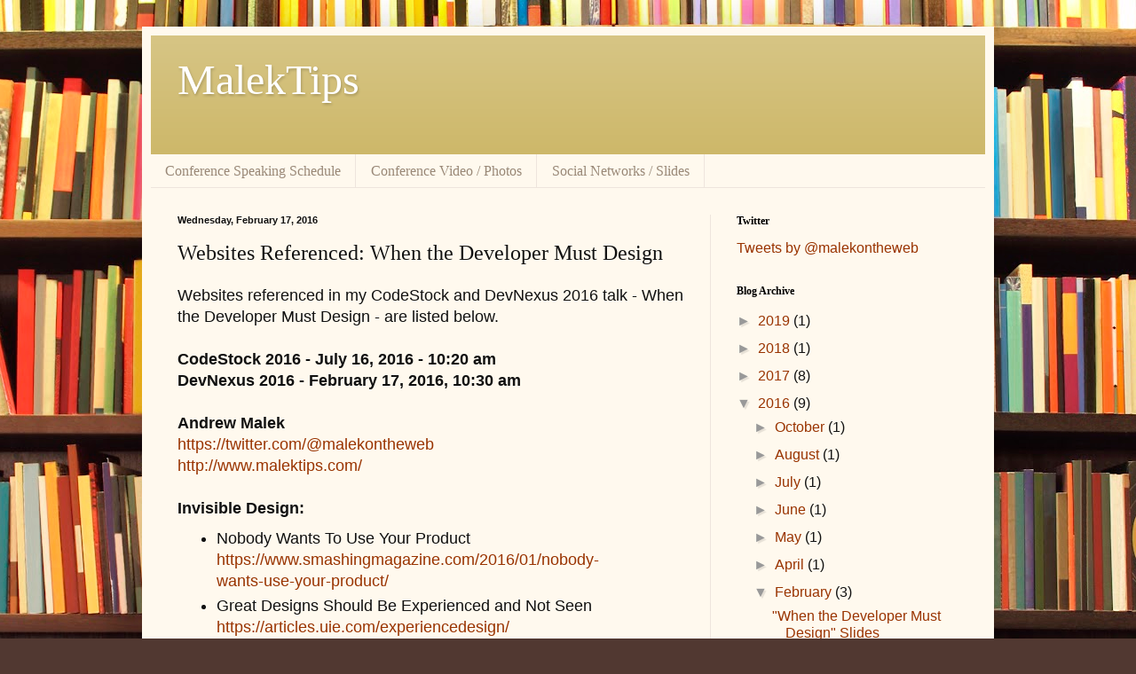

--- FILE ---
content_type: text/html; charset=UTF-8
request_url: https://www.malektips.com/2016/02/websites-referenced-when-developer-must.html
body_size: 12264
content:
<!DOCTYPE html>
<html class='v2' dir='ltr' xmlns='http://www.w3.org/1999/xhtml' xmlns:b='http://www.google.com/2005/gml/b' xmlns:data='http://www.google.com/2005/gml/data' xmlns:expr='http://www.google.com/2005/gml/expr'>
<head>
<link href='https://www.blogger.com/static/v1/widgets/335934321-css_bundle_v2.css' rel='stylesheet' type='text/css'/>
<meta content='width=1100' name='viewport'/>
<meta content='text/html; charset=UTF-8' http-equiv='Content-Type'/>
<meta content='blogger' name='generator'/>
<link href='https://www.malektips.com/favicon.ico' rel='icon' type='image/x-icon'/>
<link href='http://www.malektips.com/2016/02/websites-referenced-when-developer-must.html' rel='canonical'/>
<link rel="alternate" type="application/atom+xml" title="MalekTips - Atom" href="https://www.malektips.com/feeds/posts/default" />
<link rel="alternate" type="application/rss+xml" title="MalekTips - RSS" href="https://www.malektips.com/feeds/posts/default?alt=rss" />
<link rel="service.post" type="application/atom+xml" title="MalekTips - Atom" href="https://www.blogger.com/feeds/455620696443480136/posts/default" />

<link rel="alternate" type="application/atom+xml" title="MalekTips - Atom" href="https://www.malektips.com/feeds/386449485949519779/comments/default" />
<!--Can't find substitution for tag [blog.ieCssRetrofitLinks]-->
<meta content='http://www.malektips.com/2016/02/websites-referenced-when-developer-must.html' property='og:url'/>
<meta content='Websites Referenced: When the Developer Must Design ' property='og:title'/>
<meta content='Websites referenced in my CodeStock and DevNexus 2016 talk - When the Developer Must Design - are listed below.    CodeStock 2016 - July 16,...' property='og:description'/>
<title>MalekTips: Websites Referenced: When the Developer Must Design </title>
<style id='page-skin-1' type='text/css'><!--
/*
-----------------------------------------------
Blogger Template Style
Name:     Simple
Designer: Blogger
URL:      www.blogger.com
----------------------------------------------- */
/* Content
----------------------------------------------- */
body {
font: normal normal 16px Verdana, Geneva, sans-serif;
color: #111111;
background: #513831 url(//themes.googleusercontent.com/image?id=1KH22PlFqsiVYxboQNAoJjYmRbw5M4REHmdJbHT5M2x9zVMGrCqwSjZvaQW_A10KPc6Il) repeat scroll top center /* Credit: luoman (https://www.istockphoto.com/googleimages.php?id=11394138&amp;platform=blogger) */;
padding: 0 40px 40px 40px;
}
html body .region-inner {
min-width: 0;
max-width: 100%;
width: auto;
}
h2 {
font-size: 22px;
}
a:link {
text-decoration:none;
color: #993300;
}
a:visited {
text-decoration:none;
color: #888888;
}
a:hover {
text-decoration:underline;
color: #ff1900;
}
.body-fauxcolumn-outer .fauxcolumn-inner {
background: transparent none repeat scroll top left;
_background-image: none;
}
.body-fauxcolumn-outer .cap-top {
position: absolute;
z-index: 1;
height: 400px;
width: 100%;
}
.body-fauxcolumn-outer .cap-top .cap-left {
width: 100%;
background: transparent none repeat-x scroll top left;
_background-image: none;
}
.content-outer {
-moz-box-shadow: 0 0 40px rgba(0, 0, 0, .15);
-webkit-box-shadow: 0 0 5px rgba(0, 0, 0, .15);
-goog-ms-box-shadow: 0 0 10px #333333;
box-shadow: 0 0 40px rgba(0, 0, 0, .15);
margin-bottom: 1px;
}
.content-inner {
padding: 10px 10px;
}
.content-inner {
background-color: #fff9ee;
}
/* Header
----------------------------------------------- */
.header-outer {
background: #ccb666 url(//www.blogblog.com/1kt/simple/gradients_light.png) repeat-x scroll 0 -400px;
_background-image: none;
}
.Header h1 {
font: normal normal 48px Georgia, Utopia, 'Palatino Linotype', Palatino, serif;
color: #ffffff;
text-shadow: 1px 2px 3px rgba(0, 0, 0, .2);
}
.Header h1 a {
color: #ffffff;
}
.Header .description {
font-size: 140%;
color: #ffffff;
}
.header-inner .Header .titlewrapper {
padding: 22px 30px;
}
.header-inner .Header .descriptionwrapper {
padding: 0 30px;
}
/* Tabs
----------------------------------------------- */
.tabs-inner .section:first-child {
border-top: 0 solid #eee5dd;
}
.tabs-inner .section:first-child ul {
margin-top: -0;
border-top: 0 solid #eee5dd;
border-left: 0 solid #eee5dd;
border-right: 0 solid #eee5dd;
}
.tabs-inner .widget ul {
background: #fff9ee none repeat-x scroll 0 -800px;
_background-image: none;
border-bottom: 1px solid #eee5dd;
margin-top: 0;
margin-left: -30px;
margin-right: -30px;
}
.tabs-inner .widget li a {
display: inline-block;
padding: .6em 1em;
font: normal normal 16px Georgia, Utopia, 'Palatino Linotype', Palatino, serif;
color: #998877;
border-left: 1px solid #fff9ee;
border-right: 1px solid #eee5dd;
}
.tabs-inner .widget li:first-child a {
border-left: none;
}
.tabs-inner .widget li.selected a, .tabs-inner .widget li a:hover {
color: #000000;
background-color: #fff9ee;
text-decoration: none;
}
/* Columns
----------------------------------------------- */
.main-outer {
border-top: 0 solid #eee5dd;
}
.fauxcolumn-left-outer .fauxcolumn-inner {
border-right: 1px solid #eee5dd;
}
.fauxcolumn-right-outer .fauxcolumn-inner {
border-left: 1px solid #eee5dd;
}
/* Headings
----------------------------------------------- */
div.widget > h2,
div.widget h2.title {
margin: 0 0 1em 0;
font: normal bold 12px Georgia, Utopia, 'Palatino Linotype', Palatino, serif;
color: #000000;
}
/* Widgets
----------------------------------------------- */
.widget .zippy {
color: #999999;
text-shadow: 2px 2px 1px rgba(0, 0, 0, .1);
}
.widget .popular-posts ul {
list-style: none;
}
/* Posts
----------------------------------------------- */
h2.date-header {
font: normal bold 11px Arial, Tahoma, Helvetica, FreeSans, sans-serif;
}
.date-header span {
background-color: transparent;
color: #111111;
padding: inherit;
letter-spacing: inherit;
margin: inherit;
}
.main-inner {
padding-top: 30px;
padding-bottom: 30px;
}
.main-inner .column-center-inner {
padding: 0 15px;
}
.main-inner .column-center-inner .section {
margin: 0 15px;
}
.post {
margin: 0 0 25px 0;
}
h3.post-title, .comments h4 {
font: normal normal 24px Georgia, Utopia, 'Palatino Linotype', Palatino, serif;
margin: .75em 0 0;
}
.post-body {
font-size: 110%;
line-height: 1.4;
position: relative;
}
.post-body img, .post-body .tr-caption-container, .Profile img, .Image img,
.BlogList .item-thumbnail img {
padding: 2px;
background: #ffffff;
border: 1px solid #eeeeee;
-moz-box-shadow: 1px 1px 5px rgba(0, 0, 0, .1);
-webkit-box-shadow: 1px 1px 5px rgba(0, 0, 0, .1);
box-shadow: 1px 1px 5px rgba(0, 0, 0, .1);
}
.post-body img, .post-body .tr-caption-container {
padding: 5px;
}
.post-body .tr-caption-container {
color: #111111;
}
.post-body .tr-caption-container img {
padding: 0;
background: transparent;
border: none;
-moz-box-shadow: 0 0 0 rgba(0, 0, 0, .1);
-webkit-box-shadow: 0 0 0 rgba(0, 0, 0, .1);
box-shadow: 0 0 0 rgba(0, 0, 0, .1);
}
.post-header {
margin: 0 0 1.5em;
line-height: 1.6;
font-size: 90%;
}
.post-footer {
margin: 20px -2px 0;
padding: 5px 10px;
color: #666555;
background-color: #eee9dd;
border-bottom: 1px solid #eeeeee;
line-height: 1.6;
font-size: 90%;
}
#comments .comment-author {
padding-top: 1.5em;
border-top: 1px solid #eee5dd;
background-position: 0 1.5em;
}
#comments .comment-author:first-child {
padding-top: 0;
border-top: none;
}
.avatar-image-container {
margin: .2em 0 0;
}
#comments .avatar-image-container img {
border: 1px solid #eeeeee;
}
/* Comments
----------------------------------------------- */
.comments .comments-content .icon.blog-author {
background-repeat: no-repeat;
background-image: url([data-uri]);
}
.comments .comments-content .loadmore a {
border-top: 1px solid #999999;
border-bottom: 1px solid #999999;
}
.comments .comment-thread.inline-thread {
background-color: #eee9dd;
}
.comments .continue {
border-top: 2px solid #999999;
}
/* Accents
---------------------------------------------- */
.section-columns td.columns-cell {
border-left: 1px solid #eee5dd;
}
.blog-pager {
background: transparent none no-repeat scroll top center;
}
.blog-pager-older-link, .home-link,
.blog-pager-newer-link {
background-color: #fff9ee;
padding: 5px;
}
.footer-outer {
border-top: 0 dashed #bbbbbb;
}
/* Mobile
----------------------------------------------- */
body.mobile  {
background-size: auto;
}
.mobile .body-fauxcolumn-outer {
background: transparent none repeat scroll top left;
}
.mobile .body-fauxcolumn-outer .cap-top {
background-size: 100% auto;
}
.mobile .content-outer {
-webkit-box-shadow: 0 0 3px rgba(0, 0, 0, .15);
box-shadow: 0 0 3px rgba(0, 0, 0, .15);
}
.mobile .tabs-inner .widget ul {
margin-left: 0;
margin-right: 0;
}
.mobile .post {
margin: 0;
}
.mobile .main-inner .column-center-inner .section {
margin: 0;
}
.mobile .date-header span {
padding: 0.1em 10px;
margin: 0 -10px;
}
.mobile h3.post-title {
margin: 0;
}
.mobile .blog-pager {
background: transparent none no-repeat scroll top center;
}
.mobile .footer-outer {
border-top: none;
}
.mobile .main-inner, .mobile .footer-inner {
background-color: #fff9ee;
}
.mobile-index-contents {
color: #111111;
}
.mobile-link-button {
background-color: #993300;
}
.mobile-link-button a:link, .mobile-link-button a:visited {
color: #ffffff;
}
.mobile .tabs-inner .section:first-child {
border-top: none;
}
.mobile .tabs-inner .PageList .widget-content {
background-color: #fff9ee;
color: #000000;
border-top: 1px solid #eee5dd;
border-bottom: 1px solid #eee5dd;
}
.mobile .tabs-inner .PageList .widget-content .pagelist-arrow {
border-left: 1px solid #eee5dd;
}

--></style>
<style id='template-skin-1' type='text/css'><!--
body {
min-width: 960px;
}
.content-outer, .content-fauxcolumn-outer, .region-inner {
min-width: 960px;
max-width: 960px;
_width: 960px;
}
.main-inner .columns {
padding-left: 0px;
padding-right: 310px;
}
.main-inner .fauxcolumn-center-outer {
left: 0px;
right: 310px;
/* IE6 does not respect left and right together */
_width: expression(this.parentNode.offsetWidth -
parseInt("0px") -
parseInt("310px") + 'px');
}
.main-inner .fauxcolumn-left-outer {
width: 0px;
}
.main-inner .fauxcolumn-right-outer {
width: 310px;
}
.main-inner .column-left-outer {
width: 0px;
right: 100%;
margin-left: -0px;
}
.main-inner .column-right-outer {
width: 310px;
margin-right: -310px;
}
#layout {
min-width: 0;
}
#layout .content-outer {
min-width: 0;
width: 800px;
}
#layout .region-inner {
min-width: 0;
width: auto;
}
body#layout div.add_widget {
padding: 8px;
}
body#layout div.add_widget a {
margin-left: 32px;
}
--></style>
<!-- twitter cards -->
<meta content='summary' name='twitter:card'/>
<meta content='@malekontheweb' name='twitter:site'/>
<meta content='@malekontheweb' name='twitter:creator'/>
<meta content='Websites Referenced: When the Developer Must Design ' name='twitter:title'/>
<meta content='Websites Referenced: When the Developer Must Design ' name='twitter:description'/>
<meta content='https://www.malektips.com/2016/02/websites-referenced-when-developer-must.html' name='twitter:url'/>
<meta content='MalekTips' name='twitter:title'/>
<link href='https://www.blogger.com/dyn-css/authorization.css?targetBlogID=455620696443480136&amp;zx=4d18ef22-ec4c-448f-bda2-1734c325bd82' media='none' onload='if(media!=&#39;all&#39;)media=&#39;all&#39;' rel='stylesheet'/><noscript><link href='https://www.blogger.com/dyn-css/authorization.css?targetBlogID=455620696443480136&amp;zx=4d18ef22-ec4c-448f-bda2-1734c325bd82' rel='stylesheet'/></noscript>
<meta name='google-adsense-platform-account' content='ca-host-pub-1556223355139109'/>
<meta name='google-adsense-platform-domain' content='blogspot.com'/>

</head>
<body class='loading variant-literate'>
<div class='navbar no-items section' id='navbar' name='Navbar'>
</div>
<div class='body-fauxcolumns'>
<div class='fauxcolumn-outer body-fauxcolumn-outer'>
<div class='cap-top'>
<div class='cap-left'></div>
<div class='cap-right'></div>
</div>
<div class='fauxborder-left'>
<div class='fauxborder-right'></div>
<div class='fauxcolumn-inner'>
</div>
</div>
<div class='cap-bottom'>
<div class='cap-left'></div>
<div class='cap-right'></div>
</div>
</div>
</div>
<div class='content'>
<div class='content-fauxcolumns'>
<div class='fauxcolumn-outer content-fauxcolumn-outer'>
<div class='cap-top'>
<div class='cap-left'></div>
<div class='cap-right'></div>
</div>
<div class='fauxborder-left'>
<div class='fauxborder-right'></div>
<div class='fauxcolumn-inner'>
</div>
</div>
<div class='cap-bottom'>
<div class='cap-left'></div>
<div class='cap-right'></div>
</div>
</div>
</div>
<div class='content-outer'>
<div class='content-cap-top cap-top'>
<div class='cap-left'></div>
<div class='cap-right'></div>
</div>
<div class='fauxborder-left content-fauxborder-left'>
<div class='fauxborder-right content-fauxborder-right'></div>
<div class='content-inner'>
<header>
<div class='header-outer'>
<div class='header-cap-top cap-top'>
<div class='cap-left'></div>
<div class='cap-right'></div>
</div>
<div class='fauxborder-left header-fauxborder-left'>
<div class='fauxborder-right header-fauxborder-right'></div>
<div class='region-inner header-inner'>
<div class='header section' id='header' name='Header'><div class='widget Header' data-version='1' id='Header1'>
<div id='header-inner'>
<div class='titlewrapper'>
<h1 class='title'>
<a href='https://www.malektips.com/'>
MalekTips
</a>
</h1>
</div>
<div class='descriptionwrapper'>
<p class='description'><span>
</span></p>
</div>
</div>
</div></div>
</div>
</div>
<div class='header-cap-bottom cap-bottom'>
<div class='cap-left'></div>
<div class='cap-right'></div>
</div>
</div>
</header>
<div class='tabs-outer'>
<div class='tabs-cap-top cap-top'>
<div class='cap-left'></div>
<div class='cap-right'></div>
</div>
<div class='fauxborder-left tabs-fauxborder-left'>
<div class='fauxborder-right tabs-fauxborder-right'></div>
<div class='region-inner tabs-inner'>
<div class='tabs section' id='crosscol' name='Cross-Column'><div class='widget PageList' data-version='1' id='PageList2'>
<h2>Pages</h2>
<div class='widget-content'>
<ul>
<li>
<a href='https://www.malektips.com/p/conference-speaking-schedule.html'>Conference Speaking Schedule</a>
</li>
<li>
<a href='https://www.malektips.com/p/conference-audio-video.html'>Conference Video / Photos</a>
</li>
<li>
<a href='https://www.malektips.com/p/social-networks-slides.html'>Social Networks / Slides</a>
</li>
</ul>
<div class='clear'></div>
</div>
</div></div>
<div class='tabs no-items section' id='crosscol-overflow' name='Cross-Column 2'></div>
</div>
</div>
<div class='tabs-cap-bottom cap-bottom'>
<div class='cap-left'></div>
<div class='cap-right'></div>
</div>
</div>
<div class='main-outer'>
<div class='main-cap-top cap-top'>
<div class='cap-left'></div>
<div class='cap-right'></div>
</div>
<div class='fauxborder-left main-fauxborder-left'>
<div class='fauxborder-right main-fauxborder-right'></div>
<div class='region-inner main-inner'>
<div class='columns fauxcolumns'>
<div class='fauxcolumn-outer fauxcolumn-center-outer'>
<div class='cap-top'>
<div class='cap-left'></div>
<div class='cap-right'></div>
</div>
<div class='fauxborder-left'>
<div class='fauxborder-right'></div>
<div class='fauxcolumn-inner'>
</div>
</div>
<div class='cap-bottom'>
<div class='cap-left'></div>
<div class='cap-right'></div>
</div>
</div>
<div class='fauxcolumn-outer fauxcolumn-left-outer'>
<div class='cap-top'>
<div class='cap-left'></div>
<div class='cap-right'></div>
</div>
<div class='fauxborder-left'>
<div class='fauxborder-right'></div>
<div class='fauxcolumn-inner'>
</div>
</div>
<div class='cap-bottom'>
<div class='cap-left'></div>
<div class='cap-right'></div>
</div>
</div>
<div class='fauxcolumn-outer fauxcolumn-right-outer'>
<div class='cap-top'>
<div class='cap-left'></div>
<div class='cap-right'></div>
</div>
<div class='fauxborder-left'>
<div class='fauxborder-right'></div>
<div class='fauxcolumn-inner'>
</div>
</div>
<div class='cap-bottom'>
<div class='cap-left'></div>
<div class='cap-right'></div>
</div>
</div>
<!-- corrects IE6 width calculation -->
<div class='columns-inner'>
<div class='column-center-outer'>
<div class='column-center-inner'>
<div class='main section' id='main' name='Main'><div class='widget Blog' data-version='1' id='Blog1'>
<div class='blog-posts hfeed'>

          <div class="date-outer">
        
<h2 class='date-header'><span>Wednesday, February 17, 2016</span></h2>

          <div class="date-posts">
        
<div class='post-outer'>
<div class='post hentry uncustomized-post-template' itemprop='blogPost' itemscope='itemscope' itemtype='http://schema.org/BlogPosting'>
<meta content='455620696443480136' itemprop='blogId'/>
<meta content='386449485949519779' itemprop='postId'/>
<a name='386449485949519779'></a>
<h3 class='post-title entry-title' itemprop='name'>
Websites Referenced: When the Developer Must Design 
</h3>
<div class='post-header'>
<div class='post-header-line-1'></div>
</div>
<div class='post-body entry-content' id='post-body-386449485949519779' itemprop='description articleBody'>
Websites referenced in my CodeStock and DevNexus 2016 talk - When the Developer Must Design - are listed below.&nbsp; <br />
<br />
<b>CodeStock 2016 - July 16, 2016 - 10:20 am </b><br />
<b>DevNexus 2016 - February 17, 2016, 10:30 am</b><br />
<b><br /></b>
<b>Andrew Malek</b><br />
<a href="https://twitter.com/@malekontheweb">https://twitter.com/@malekontheweb</a><br />
<a href="http://www.malektips.com/">http://www.malektips.com/</a><br />
<br />
<b><span style="font-size: large;">Invisible Design:</span></b><br />
<ul>
<li>Nobody Wants To Use Your Product<br /><a href="https://www.smashingmagazine.com/2016/01/nobody-wants-use-your-product/">https://www.smashingmagazine.com/2016/01/nobody-wants-use-your-product/</a></li>
<li>Great Designs Should Be Experienced and Not Seen<br /><a href="https://articles.uie.com/experiencedesign/">https://articles.uie.com/experiencedesign/</a></li>
<li>10 Reasons Why the Best Design Is Invisible<br /><a href="http://designshack.net/articles/graphics/10-reasons-why-the-best-design-is-invisible/">http://designshack.net/articles/graphics/10-reasons-why-the-best-design-is-invisible/</a></li>
</ul>
<div>
<a name="more"></a><br /></div>
<b><span style="font-size: large;">Traffic Light Rules (referenced in presentation):</span></b><br />
<ul>
<li>Traffic light with red/yellow pedestrian phase<br /><a href="https://www.youtube.com/watch?v=DDYL2LW_FEg">https://www.youtube.com/watch?v=DDYL2LW_FEg</a></li>
<li>Traffic Lights Sequence &#8211; Driving Test Tips<br /><a href="http://www.drivingtesttips.biz/traffic-lights-sequence.html">http://www.drivingtesttips.biz/traffic-lights-sequence.html</a></li>
<li>Why B.C.'s flashing green lights don't mean the same thing as those in Ontario<br /><a href="http://www.theglobeandmail.com/globe-drive/culture/commuting/why-bcs-flashing-green-lights-dont-mean-the-same-thing-as-those-in-ontario/article25066266/">http://www.theglobeandmail.com/globe-drive/culture/commuting/why-bcs-flashing-green-lights-dont-mean-the-same-thing-as-those-in-ontario/article25066266/</a></li>
</ul>
<b><span style="font-size: large;">Spatial Memory:</span></b><br />
<ul>
<li>Supporting and Exploiting Spatial Memory in User Interfaces<br /><a href="http://www.joey.scarr.co.nz/pdf/spatialreview.pdf">http://www.joey.scarr.co.nz/pdf/spatialreview.pdf</a></li>
<li>How to avoid foolish consistency<br /><a href="http://scottberkun.com/essays/5-how-to-avoid-foolish-consistency/">http://scottberkun.com/essays/5-how-to-avoid-foolish-consistency/</a></li>
<li>Who Moved My (Virtual) Cheese? : The Power of Understanding Mental Models When Designing Websites<br /><a href="https://uxmag.com/articles/who-moved-my-virtual-cheese">https://uxmag.com/articles/who-moved-my-virtual-cheese</a></li>
<li>Maintaining Consistency in Your UI Design<br /><a href="http://designshack.net/articles/graphics/maintaining-consistency-in-your-ui-design/">http://designshack.net/articles/graphics/maintaining-consistency-in-your-ui-design/</a></li>
<li>Orbitz Can&#8217;t Get A Date<br /><a href="https://www.uie.com/brainsparks/2006/02/20/orbitz-cant-get-a-date/">https://www.uie.com/brainsparks/2006/02/20/orbitz-cant-get-a-date/</a></li>
</ul>
<b><span style="font-size: large;">UI Design Guidelines:</span></b><br />
<ul>
<li>iOS Human Interface Guidelines<br /><a href="https://developer.apple.com/library/ios/documentation/UserExperience/Conceptual/MobileHIG/">https://developer.apple.com/library/ios/documentation/UserExperience/Conceptual/MobileHIG/</a></li>
<li>Google Material Design (used in Android)<br /><a href="https://www.google.com/design/spec/material-design/introduction.html">https://www.google.com/design/spec/material-design/introduction.html</a></li>
<li>Design applications for the Windows desktop<br /><a href="https://dev.windows.com/en-us/desktop/design">https://dev.windows.com/en-us/desktop/design</a></li>
<li>OS X Human Interface Guidelines<br /><a href="https://developer.apple.com/library/mac/documentation/UserExperience/Conceptual/OSXHIGuidelines/index.html">https://developer.apple.com/library/mac/documentation/UserExperience/Conceptual/OSXHIGuidelines/index.html</a></li>
<li>Misused mobile UX patterns<br /><a href="https://medium.com/@kollinz/misused-mobile-ux-patterns-84d2b6930570">https://medium.com/@kollinz/misused-mobile-ux-patterns-84d2b6930570</a></li>
</ul>
<b><span style="font-size: large;">Fonts:</span></b><br />
<ul>
<li>How Typography Affects Readers<br /><i>(includes section on whether or not the font size matters)</i><br /><a href="http://www.adpushup.com/blog/how-typography-affects-readers/">http://www.adpushup.com/blog/how-typography-affects-readers/</a></li>
<li>Eight Tips for Combining Typefaces<br /><a href="http://create.adobe.com/2013/12/1/eight_tips_for_combining_typefaces.html">http://create.adobe.com/2013/12/1/eight_tips_for_combining_typefaces.html</a></li>
<li>5 Faces for UI Design<br /><i>('1 Ill ocean' test)</i><br /><a href="http://typecast.com/blog/type-on-screen-5-faces-for-ui-design">http://typecast.com/blog/type-on-screen-5-faces-for-ui-design</a></li>
<li>Making Your Printed Health Materials Senior Friendly<br /><a href="https://www.nia.nih.gov/health/publication/making-your-printed-health-materials-senior-friendly">https://www.nia.nih.gov/health/publication/making-your-printed-health-materials-senior-friendly</a></li>
<li>Typography and the Aging Eye: Typeface Legibility for Older Viewers with Vision Problems<br /><a href="http://www.aiga.org/typography-and-the-aging-eye/">http://www.aiga.org/typography-and-the-aging-eye/</a></li>
<li>Designing For The Elderly: Ways Older People Use Digital Technology Differently<br /><a href="https://www.smashingmagazine.com/2015/02/designing-digital-technology-for-the-elderly/">https://www.smashingmagazine.com/2015/02/designing-digital-technology-for-the-elderly/</a></li>
</ul>
<b><span style="font-size: large;">Color:</span></b><br />
<ul>
<li>iOS Human Interface Guidelines - Color and Typography<br /><a href="https://developer.apple.com/library/ios/documentation/UserExperience/Conceptual/MobileHIG/ColorImagesText.html">https://developer.apple.com/library/ios/documentation/UserExperience/Conceptual/MobileHIG/ColorImagesText.html</a></li>
<li>5 Dangers of Flat Design<br /><a href="https://studio.uxpin.com/blog/5-dangers-of-flat-design/">https://studio.uxpin.com/blog/5-dangers-of-flat-design/</a></li>
<li>WebAIM Color Contrast Checker<br /><a href="http://webaim.org/resources/contrastchecker/">http://webaim.org/resources/contrastchecker/</a></li>
<li>Check my Colours<br /><a href="http://www.checkmycolours.com/">http://www.checkmycolours.com/</a></li>
<li>Color Safe &#8211; create accessible color palettes<br /><a href="http://colorsafe.co/">http://colorsafe.co/</a></li>
<li>Color Contrast for Better Readability<br /><a href="https://viget.com/inspire/color-contrast">https://viget.com/inspire/color-contrast</a></li>
<li>Coblis &#8211; Color Blindness Simulator<br /><a href="http://www.color-blindness.com/coblis-color-blindness-simulator/">http://www.color-blindness.com/coblis-color-blindness-simulator/</a></li>
<li>Color Blindness Simulator<br /><a href="http://www.etre.com/tools/colourblindsimulator/">http://www.etre.com/tools/colourblindsimulator/</a></li>
<li>iOS App Store: Chromatic Vision Simulator<br /><a href="http://asada.tukusi.ne.jp/cvsimulator/e/">http://asada.tukusi.ne.jp/cvsimulator/e/</a></li>
</ul>
<b><span style="font-size: large;">Whitespace:</span></b><br />
<ul>
<li>Reading Online Text with a Poor Layout: Is Performance Worse?<br /><a href="http://usabilitynews.org/reading-online-text-with-a-poor-layout-is-performance-worse/">http://usabilitynews.org/reading-online-text-with-a-poor-layout-is-performance-worse/</a></li>
<li>How to make whitespace work on the Web<br /><a href="http://www.webdesignerdepot.com/2014/07/how-to-make-whitespace-work-on-the-web/">http://www.webdesignerdepot.com/2014/07/how-to-make-whitespace-work-on-the-web/</a></li>
<li>Page Layout and Design for Digital Scrapbooking<br /><a href="http://www.informit.com/articles/article.aspx?p=174346&amp;seqNum=3">http://www.informit.com/articles/article.aspx?p=174346&amp;seqNum=3</a></li>
<li>iOS Human Interface Guidelines - Adaptivity and Layout<br /><a href="https://developer.apple.com/library/ios/documentation/UserExperience/Conceptual/MobileHIG/LayoutandAppearance.html">https://developer.apple.com/library/ios/documentation/UserExperience/Conceptual/MobileHIG/LayoutandAppearance.html</a></li>
<li>Google - Material Design - Metrics and Keylines - Touch Target Size<br /><a href="https://www.google.com/design/spec/layout/metrics-keylines.html">https://www.google.com/design/spec/layout/metrics-keylines.html</a></li>
<li>Welcome to Lingscars, quite possibly the worst and weirdest website on the internet<br /><a href="http://metro.co.uk/2015/02/15/welcome-to-lingscars-quite-possibly-the-worst-and-weirdest-website-on-the-internet-5063801/">http://metro.co.uk/2015/02/15/welcome-to-lingscars-quite-possibly-the-worst-and-weirdest-website-on-the-internet-5063801/</a></li>
</ul>
<b><span style="font-size: large;">Dialogs and Errors:</span></b><br />
<ul>
<li>Wikipedia &#8211; Rick Cook<i><br /></i><a href="https://en.wikiquote.org/wiki/Rick_Cook">https://en.wikiquote.org/wiki/Rick_Cook</a></li>
<li>Bad UI of the Week: Read This (OK/Cancel)<br /><a href="http://www.informit.com/articles/article.aspx?p=1146301">http://www.informit.com/articles/article.aspx?p=1146301</a></li>
<li>iOS Human Interface Guidelines &#8211; Temporary Views &#8211; Alert<br /><a href="https://developer.apple.com/library/ios/documentation/UserExperience/Conceptual/MobileHIG/Alerts.html">https://developer.apple.com/library/ios/documentation/UserExperience/Conceptual/MobileHIG/Alerts.html</a></li>
<li>Should I use Yes/No or Ok/Cancel on my message box? &#8211; UX Stack Exchange<br /><a href="http://ux.stackexchange.com/questions/9946/">http://ux.stackexchange.com/questions/9946/</a><i><br /></i></li>
</ul>
<b><span style="font-size: large;">Grammar and Spelling:</span></b><br />
<ul>
<li>For Grammar&#8217;s Sake, Please Log In<br /><a href="http://www.slideux.com/slideux/2014/11/14/log-in-vs-log-in">http://www.slideux.com/slideux/2014/11/14/log-in-vs-log-in</a></li>
<li>Does Bad Grammar Make Bad UX?<br /><a href="http://www.sitepoint.com/bad-web-grammar-bad-ux/">http://www.sitepoint.com/bad-web-grammar-bad-ux/</a></li>
<li>Five Ways to Prevent Bad Microcopy<br /><a href="https://www.smashingmagazine.com/2013/06/five-ways-prevent-bad-microcopy/">https://www.smashingmagazine.com/2013/06/five-ways-prevent-bad-microcopy/</a></li>
<li>The Art of Writing Microcopy and Why it Matters<br /><a href="http://www.smartinsights.com/persuasion-marketing/web-copywriting/the-art-of-writing-microcopy-and-why-it-matters/">http://www.smartinsights.com/persuasion-marketing/web-copywriting/the-art-of-writing-microcopy-and-why-it-matters/</a></li>
</ul>
<b><span style="font-size: large;">Icons:</span></b><br />
<ul>
<li>In Defense of Floppy Disks: The Vocabulary of the Interface<br /><a href="http://boxesandarrows.com/icon-survey-results/">http://boxesandarrows.com/icon-survey-results/</a></li>
<li>Improving Icon Usability<br /><a href="http://www.curveagency.com/blog/usability-web-icons">http://www.curveagency.com/blog/usability-web-icons</a></li>
<li>International Business: International symbol, icon blunders can be avoided<br /><a href="http://www.deseretnews.com/article/705370663/">http://www.deseretnews.com/article/705370663/</a></li>
<li>UX Myths - Myth #13: Icons enhance usability<br /><a href="http://uxmyths.com/post/715009009/myth-icons-enhance-usability">http://uxmyths.com/post/715009009/myth-icons-enhance-usability</a></li>
<li>Making Your Icons User-Friendly: A Guide to Usability in UI Design<br /><a href="https://www.usertesting.com/blog/2015/08/04/user-friendly-ui-icons/">https://www.usertesting.com/blog/2015/08/04/user-friendly-ui-icons/</a></li>
<li>Icon Usability<br /><a href="https://www.nngroup.com/articles/icon-usability/">https://www.nngroup.com/articles/icon-usability/</a></li>
<li>FontAwesome<br /><a href="https://fortawesome.github.io/Font-Awesome/">https://fortawesome.github.io/Font-Awesome/</a></li>
<li>FlatIcon<br /><a href="http://www.flaticon.com/">http://www.flaticon.com/</a></li>
<li>Bootstrap JavaScript framework<i></i><a href="http://getbootstrap.com/">http://getbootstrap.com/</a></li>
</ul>
<b><span style="font-size: large;">Perceived Performance:</span></b><br />
<ul>
<li>Actual Performance, Perceived Performance<br /><a href="http://blog.codinghorror.com/actual-performance-perceived-performance/">http://blog.codinghorror.com/actual-performance-perceived-performance/</a></li>
<li>Response Times: The 3 Important Limits<br /><a href="https://www.nngroup.com/articles/response-times-3-important-limits/">https://www.nngroup.com/articles/response-times-3-important-limits/</a></li>
</ul>
<br />
<br />
<div style='clear: both;'></div>
</div>
<div class='post-footer'>
<div class='post-footer-line post-footer-line-1'>
<span class='post-author vcard'>
Posted by
<span class='fn' itemprop='author' itemscope='itemscope' itemtype='http://schema.org/Person'>
<meta content='https://www.blogger.com/profile/07390715238369755068' itemprop='url'/>
<a class='g-profile' href='https://www.blogger.com/profile/07390715238369755068' rel='author' title='author profile'>
<span itemprop='name'>Andrew Malek</span>
</a>
</span>
</span>
<span class='post-timestamp'>
at
<meta content='http://www.malektips.com/2016/02/websites-referenced-when-developer-must.html' itemprop='url'/>
<a class='timestamp-link' href='https://www.malektips.com/2016/02/websites-referenced-when-developer-must.html' rel='bookmark' title='permanent link'><abbr class='published' itemprop='datePublished' title='2016-02-17T09:00:00-05:00'>9:00&#8239;AM</abbr></a>
</span>
<span class='post-comment-link'>
</span>
<span class='post-icons'>
<span class='item-control blog-admin pid-1952639635'>
<a href='https://www.blogger.com/post-edit.g?blogID=455620696443480136&postID=386449485949519779&from=pencil' title='Edit Post'>
<img alt='' class='icon-action' height='18' src='https://resources.blogblog.com/img/icon18_edit_allbkg.gif' width='18'/>
</a>
</span>
</span>
<div class='post-share-buttons goog-inline-block'>
<a class='goog-inline-block share-button sb-email' href='https://www.blogger.com/share-post.g?blogID=455620696443480136&postID=386449485949519779&target=email' target='_blank' title='Email This'><span class='share-button-link-text'>Email This</span></a><a class='goog-inline-block share-button sb-blog' href='https://www.blogger.com/share-post.g?blogID=455620696443480136&postID=386449485949519779&target=blog' onclick='window.open(this.href, "_blank", "height=270,width=475"); return false;' target='_blank' title='BlogThis!'><span class='share-button-link-text'>BlogThis!</span></a><a class='goog-inline-block share-button sb-twitter' href='https://www.blogger.com/share-post.g?blogID=455620696443480136&postID=386449485949519779&target=twitter' target='_blank' title='Share to X'><span class='share-button-link-text'>Share to X</span></a><a class='goog-inline-block share-button sb-facebook' href='https://www.blogger.com/share-post.g?blogID=455620696443480136&postID=386449485949519779&target=facebook' onclick='window.open(this.href, "_blank", "height=430,width=640"); return false;' target='_blank' title='Share to Facebook'><span class='share-button-link-text'>Share to Facebook</span></a><a class='goog-inline-block share-button sb-pinterest' href='https://www.blogger.com/share-post.g?blogID=455620696443480136&postID=386449485949519779&target=pinterest' target='_blank' title='Share to Pinterest'><span class='share-button-link-text'>Share to Pinterest</span></a>
</div>
</div>
<div class='post-footer-line post-footer-line-2'>
<span class='post-labels'>
Labels:
<a href='https://www.malektips.com/search/label/color' rel='tag'>color</a>,
<a href='https://www.malektips.com/search/label/color%20contrast' rel='tag'>color contrast</a>,
<a href='https://www.malektips.com/search/label/design' rel='tag'>design</a>,
<a href='https://www.malektips.com/search/label/dialog%20box' rel='tag'>dialog box</a>,
<a href='https://www.malektips.com/search/label/error' rel='tag'>error</a>,
<a href='https://www.malektips.com/search/label/font' rel='tag'>font</a>,
<a href='https://www.malektips.com/search/label/grammar' rel='tag'>grammar</a>,
<a href='https://www.malektips.com/search/label/guideline' rel='tag'>guideline</a>,
<a href='https://www.malektips.com/search/label/icon' rel='tag'>icon</a>,
<a href='https://www.malektips.com/search/label/invisible%20design' rel='tag'>invisible design</a>,
<a href='https://www.malektips.com/search/label/perceived%20performance' rel='tag'>perceived performance</a>,
<a href='https://www.malektips.com/search/label/spatial%20memory' rel='tag'>spatial memory</a>,
<a href='https://www.malektips.com/search/label/spelling' rel='tag'>spelling</a>,
<a href='https://www.malektips.com/search/label/ui' rel='tag'>ui</a>,
<a href='https://www.malektips.com/search/label/whitespace' rel='tag'>whitespace</a>
</span>
</div>
<div class='post-footer-line post-footer-line-3'>
<span class='post-location'>
</span>
</div>
</div>
</div>
<div class='comments' id='comments'>
<a name='comments'></a>
<h4>No comments:</h4>
<div id='Blog1_comments-block-wrapper'>
<dl class='avatar-comment-indent' id='comments-block'>
</dl>
</div>
<p class='comment-footer'>
<div class='comment-form'>
<a name='comment-form'></a>
<h4 id='comment-post-message'>Post a Comment</h4>
<p>
</p>
<a href='https://www.blogger.com/comment/frame/455620696443480136?po=386449485949519779&hl=en&saa=85391&origin=https://www.malektips.com' id='comment-editor-src'></a>
<iframe allowtransparency='true' class='blogger-iframe-colorize blogger-comment-from-post' frameborder='0' height='410px' id='comment-editor' name='comment-editor' src='' width='100%'></iframe>
<script src='https://www.blogger.com/static/v1/jsbin/2830521187-comment_from_post_iframe.js' type='text/javascript'></script>
<script type='text/javascript'>
      BLOG_CMT_createIframe('https://www.blogger.com/rpc_relay.html');
    </script>
</div>
</p>
</div>
</div>

        </div></div>
      
</div>
<div class='blog-pager' id='blog-pager'>
<span id='blog-pager-newer-link'>
<a class='blog-pager-newer-link' href='https://www.malektips.com/2016/02/when-developer-must-design-slides.html' id='Blog1_blog-pager-newer-link' title='Newer Post'>Newer Post</a>
</span>
<span id='blog-pager-older-link'>
<a class='blog-pager-older-link' href='https://www.malektips.com/2016/02/too-many-fonts.html' id='Blog1_blog-pager-older-link' title='Older Post'>Older Post</a>
</span>
<a class='home-link' href='https://www.malektips.com/'>Home</a>
</div>
<div class='clear'></div>
<div class='post-feeds'>
<div class='feed-links'>
Subscribe to:
<a class='feed-link' href='https://www.malektips.com/feeds/386449485949519779/comments/default' target='_blank' type='application/atom+xml'>Post Comments (Atom)</a>
</div>
</div>
</div></div>
</div>
</div>
<div class='column-left-outer'>
<div class='column-left-inner'>
<aside>
</aside>
</div>
</div>
<div class='column-right-outer'>
<div class='column-right-inner'>
<aside>
<div class='sidebar section' id='sidebar-right-1'><div class='widget HTML' data-version='1' id='HTML1'>
<h2 class='title'>Twitter</h2>
<div class='widget-content'>
<a class="twitter-timeline" data-dnt="true" href="https://twitter.com/malekontheweb" data-widget-id="730952259551563776">Tweets by @malekontheweb</a>
            <script>!function(d,s,id){var js,fjs=d.getElementsByTagName(s)[0],p=/^http:/.test(d.location)?'http':'https';if(!d.getElementById(id)){js=d.createElement(s);js.id=id;js.src=p+"://platform.twitter.com/widgets.js";fjs.parentNode.insertBefore(js,fjs);}}(document,"script","twitter-wjs");</script>
</div>
<div class='clear'></div>
</div><div class='widget BlogArchive' data-version='1' id='BlogArchive1'>
<h2>Blog Archive</h2>
<div class='widget-content'>
<div id='ArchiveList'>
<div id='BlogArchive1_ArchiveList'>
<ul class='hierarchy'>
<li class='archivedate collapsed'>
<a class='toggle' href='javascript:void(0)'>
<span class='zippy'>

        &#9658;&#160;
      
</span>
</a>
<a class='post-count-link' href='https://www.malektips.com/2019/'>
2019
</a>
<span class='post-count' dir='ltr'>(1)</span>
<ul class='hierarchy'>
<li class='archivedate collapsed'>
<a class='toggle' href='javascript:void(0)'>
<span class='zippy'>

        &#9658;&#160;
      
</span>
</a>
<a class='post-count-link' href='https://www.malektips.com/2019/06/'>
June
</a>
<span class='post-count' dir='ltr'>(1)</span>
</li>
</ul>
</li>
</ul>
<ul class='hierarchy'>
<li class='archivedate collapsed'>
<a class='toggle' href='javascript:void(0)'>
<span class='zippy'>

        &#9658;&#160;
      
</span>
</a>
<a class='post-count-link' href='https://www.malektips.com/2018/'>
2018
</a>
<span class='post-count' dir='ltr'>(1)</span>
<ul class='hierarchy'>
<li class='archivedate collapsed'>
<a class='toggle' href='javascript:void(0)'>
<span class='zippy'>

        &#9658;&#160;
      
</span>
</a>
<a class='post-count-link' href='https://www.malektips.com/2018/02/'>
February
</a>
<span class='post-count' dir='ltr'>(1)</span>
</li>
</ul>
</li>
</ul>
<ul class='hierarchy'>
<li class='archivedate collapsed'>
<a class='toggle' href='javascript:void(0)'>
<span class='zippy'>

        &#9658;&#160;
      
</span>
</a>
<a class='post-count-link' href='https://www.malektips.com/2017/'>
2017
</a>
<span class='post-count' dir='ltr'>(8)</span>
<ul class='hierarchy'>
<li class='archivedate collapsed'>
<a class='toggle' href='javascript:void(0)'>
<span class='zippy'>

        &#9658;&#160;
      
</span>
</a>
<a class='post-count-link' href='https://www.malektips.com/2017/10/'>
October
</a>
<span class='post-count' dir='ltr'>(2)</span>
</li>
</ul>
<ul class='hierarchy'>
<li class='archivedate collapsed'>
<a class='toggle' href='javascript:void(0)'>
<span class='zippy'>

        &#9658;&#160;
      
</span>
</a>
<a class='post-count-link' href='https://www.malektips.com/2017/09/'>
September
</a>
<span class='post-count' dir='ltr'>(1)</span>
</li>
</ul>
<ul class='hierarchy'>
<li class='archivedate collapsed'>
<a class='toggle' href='javascript:void(0)'>
<span class='zippy'>

        &#9658;&#160;
      
</span>
</a>
<a class='post-count-link' href='https://www.malektips.com/2017/05/'>
May
</a>
<span class='post-count' dir='ltr'>(2)</span>
</li>
</ul>
<ul class='hierarchy'>
<li class='archivedate collapsed'>
<a class='toggle' href='javascript:void(0)'>
<span class='zippy'>

        &#9658;&#160;
      
</span>
</a>
<a class='post-count-link' href='https://www.malektips.com/2017/04/'>
April
</a>
<span class='post-count' dir='ltr'>(1)</span>
</li>
</ul>
<ul class='hierarchy'>
<li class='archivedate collapsed'>
<a class='toggle' href='javascript:void(0)'>
<span class='zippy'>

        &#9658;&#160;
      
</span>
</a>
<a class='post-count-link' href='https://www.malektips.com/2017/03/'>
March
</a>
<span class='post-count' dir='ltr'>(2)</span>
</li>
</ul>
</li>
</ul>
<ul class='hierarchy'>
<li class='archivedate expanded'>
<a class='toggle' href='javascript:void(0)'>
<span class='zippy toggle-open'>

        &#9660;&#160;
      
</span>
</a>
<a class='post-count-link' href='https://www.malektips.com/2016/'>
2016
</a>
<span class='post-count' dir='ltr'>(9)</span>
<ul class='hierarchy'>
<li class='archivedate collapsed'>
<a class='toggle' href='javascript:void(0)'>
<span class='zippy'>

        &#9658;&#160;
      
</span>
</a>
<a class='post-count-link' href='https://www.malektips.com/2016/10/'>
October
</a>
<span class='post-count' dir='ltr'>(1)</span>
</li>
</ul>
<ul class='hierarchy'>
<li class='archivedate collapsed'>
<a class='toggle' href='javascript:void(0)'>
<span class='zippy'>

        &#9658;&#160;
      
</span>
</a>
<a class='post-count-link' href='https://www.malektips.com/2016/08/'>
August
</a>
<span class='post-count' dir='ltr'>(1)</span>
</li>
</ul>
<ul class='hierarchy'>
<li class='archivedate collapsed'>
<a class='toggle' href='javascript:void(0)'>
<span class='zippy'>

        &#9658;&#160;
      
</span>
</a>
<a class='post-count-link' href='https://www.malektips.com/2016/07/'>
July
</a>
<span class='post-count' dir='ltr'>(1)</span>
</li>
</ul>
<ul class='hierarchy'>
<li class='archivedate collapsed'>
<a class='toggle' href='javascript:void(0)'>
<span class='zippy'>

        &#9658;&#160;
      
</span>
</a>
<a class='post-count-link' href='https://www.malektips.com/2016/06/'>
June
</a>
<span class='post-count' dir='ltr'>(1)</span>
</li>
</ul>
<ul class='hierarchy'>
<li class='archivedate collapsed'>
<a class='toggle' href='javascript:void(0)'>
<span class='zippy'>

        &#9658;&#160;
      
</span>
</a>
<a class='post-count-link' href='https://www.malektips.com/2016/05/'>
May
</a>
<span class='post-count' dir='ltr'>(1)</span>
</li>
</ul>
<ul class='hierarchy'>
<li class='archivedate collapsed'>
<a class='toggle' href='javascript:void(0)'>
<span class='zippy'>

        &#9658;&#160;
      
</span>
</a>
<a class='post-count-link' href='https://www.malektips.com/2016/04/'>
April
</a>
<span class='post-count' dir='ltr'>(1)</span>
</li>
</ul>
<ul class='hierarchy'>
<li class='archivedate expanded'>
<a class='toggle' href='javascript:void(0)'>
<span class='zippy toggle-open'>

        &#9660;&#160;
      
</span>
</a>
<a class='post-count-link' href='https://www.malektips.com/2016/02/'>
February
</a>
<span class='post-count' dir='ltr'>(3)</span>
<ul class='posts'>
<li><a href='https://www.malektips.com/2016/02/when-developer-must-design-slides.html'>&quot;When the Developer Must Design&quot; Slides</a></li>
<li><a href='https://www.malektips.com/2016/02/websites-referenced-when-developer-must.html'>Websites Referenced: When the Developer Must Design</a></li>
<li><a href='https://www.malektips.com/2016/02/too-many-fonts.html'>Too Many Fonts...</a></li>
</ul>
</li>
</ul>
</li>
</ul>
<ul class='hierarchy'>
<li class='archivedate collapsed'>
<a class='toggle' href='javascript:void(0)'>
<span class='zippy'>

        &#9658;&#160;
      
</span>
</a>
<a class='post-count-link' href='https://www.malektips.com/2015/'>
2015
</a>
<span class='post-count' dir='ltr'>(2)</span>
<ul class='hierarchy'>
<li class='archivedate collapsed'>
<a class='toggle' href='javascript:void(0)'>
<span class='zippy'>

        &#9658;&#160;
      
</span>
</a>
<a class='post-count-link' href='https://www.malektips.com/2015/10/'>
October
</a>
<span class='post-count' dir='ltr'>(2)</span>
</li>
</ul>
</li>
</ul>
</div>
</div>
<div class='clear'></div>
</div>
</div></div>
</aside>
</div>
</div>
</div>
<div style='clear: both'></div>
<!-- columns -->
</div>
<!-- main -->
</div>
</div>
<div class='main-cap-bottom cap-bottom'>
<div class='cap-left'></div>
<div class='cap-right'></div>
</div>
</div>
<footer>
<div class='footer-outer'>
<div class='footer-cap-top cap-top'>
<div class='cap-left'></div>
<div class='cap-right'></div>
</div>
<div class='fauxborder-left footer-fauxborder-left'>
<div class='fauxborder-right footer-fauxborder-right'></div>
<div class='region-inner footer-inner'>
<div class='foot no-items section' id='footer-1'></div>
<table border='0' cellpadding='0' cellspacing='0' class='section-columns columns-2'>
<tbody>
<tr>
<td class='first columns-cell'>
<div class='foot no-items section' id='footer-2-1'></div>
</td>
<td class='columns-cell'>
<div class='foot no-items section' id='footer-2-2'></div>
</td>
</tr>
</tbody>
</table>
<!-- outside of the include in order to lock Attribution widget -->
<div class='foot section' id='footer-3' name='Footer'><div class='widget Attribution' data-version='1' id='Attribution1'>
<div class='widget-content' style='text-align: center;'>
Simple theme. Theme images by <a href='https://www.istockphoto.com/googleimages.php?id=11394138&amp;platform=blogger&langregion=en' target='_blank'>luoman</a>. Powered by <a href='https://www.blogger.com' target='_blank'>Blogger</a>.
</div>
<div class='clear'></div>
</div></div>
</div>
</div>
<div class='footer-cap-bottom cap-bottom'>
<div class='cap-left'></div>
<div class='cap-right'></div>
</div>
</div>
</footer>
<!-- content -->
</div>
</div>
<div class='content-cap-bottom cap-bottom'>
<div class='cap-left'></div>
<div class='cap-right'></div>
</div>
</div>
</div>
<script type='text/javascript'>
    window.setTimeout(function() {
        document.body.className = document.body.className.replace('loading', '');
      }, 10);
  </script>

<script type="text/javascript" src="https://www.blogger.com/static/v1/widgets/2028843038-widgets.js"></script>
<script type='text/javascript'>
window['__wavt'] = 'AOuZoY4R5_3xTQdjg6852lbv0XPHEG_hIg:1769899680301';_WidgetManager._Init('//www.blogger.com/rearrange?blogID\x3d455620696443480136','//www.malektips.com/2016/02/websites-referenced-when-developer-must.html','455620696443480136');
_WidgetManager._SetDataContext([{'name': 'blog', 'data': {'blogId': '455620696443480136', 'title': 'MalekTips', 'url': 'https://www.malektips.com/2016/02/websites-referenced-when-developer-must.html', 'canonicalUrl': 'http://www.malektips.com/2016/02/websites-referenced-when-developer-must.html', 'homepageUrl': 'https://www.malektips.com/', 'searchUrl': 'https://www.malektips.com/search', 'canonicalHomepageUrl': 'http://www.malektips.com/', 'blogspotFaviconUrl': 'https://www.malektips.com/favicon.ico', 'bloggerUrl': 'https://www.blogger.com', 'hasCustomDomain': true, 'httpsEnabled': true, 'enabledCommentProfileImages': true, 'gPlusViewType': 'FILTERED_POSTMOD', 'adultContent': false, 'analyticsAccountNumber': '', 'encoding': 'UTF-8', 'locale': 'en', 'localeUnderscoreDelimited': 'en', 'languageDirection': 'ltr', 'isPrivate': false, 'isMobile': false, 'isMobileRequest': false, 'mobileClass': '', 'isPrivateBlog': false, 'isDynamicViewsAvailable': true, 'feedLinks': '\x3clink rel\x3d\x22alternate\x22 type\x3d\x22application/atom+xml\x22 title\x3d\x22MalekTips - Atom\x22 href\x3d\x22https://www.malektips.com/feeds/posts/default\x22 /\x3e\n\x3clink rel\x3d\x22alternate\x22 type\x3d\x22application/rss+xml\x22 title\x3d\x22MalekTips - RSS\x22 href\x3d\x22https://www.malektips.com/feeds/posts/default?alt\x3drss\x22 /\x3e\n\x3clink rel\x3d\x22service.post\x22 type\x3d\x22application/atom+xml\x22 title\x3d\x22MalekTips - Atom\x22 href\x3d\x22https://www.blogger.com/feeds/455620696443480136/posts/default\x22 /\x3e\n\n\x3clink rel\x3d\x22alternate\x22 type\x3d\x22application/atom+xml\x22 title\x3d\x22MalekTips - Atom\x22 href\x3d\x22https://www.malektips.com/feeds/386449485949519779/comments/default\x22 /\x3e\n', 'meTag': '', 'adsenseHostId': 'ca-host-pub-1556223355139109', 'adsenseHasAds': false, 'adsenseAutoAds': false, 'boqCommentIframeForm': true, 'loginRedirectParam': '', 'view': '', 'dynamicViewsCommentsSrc': '//www.blogblog.com/dynamicviews/4224c15c4e7c9321/js/comments.js', 'dynamicViewsScriptSrc': '//www.blogblog.com/dynamicviews/488fc340cdb1c4a9', 'plusOneApiSrc': 'https://apis.google.com/js/platform.js', 'disableGComments': true, 'interstitialAccepted': false, 'sharing': {'platforms': [{'name': 'Get link', 'key': 'link', 'shareMessage': 'Get link', 'target': ''}, {'name': 'Facebook', 'key': 'facebook', 'shareMessage': 'Share to Facebook', 'target': 'facebook'}, {'name': 'BlogThis!', 'key': 'blogThis', 'shareMessage': 'BlogThis!', 'target': 'blog'}, {'name': 'X', 'key': 'twitter', 'shareMessage': 'Share to X', 'target': 'twitter'}, {'name': 'Pinterest', 'key': 'pinterest', 'shareMessage': 'Share to Pinterest', 'target': 'pinterest'}, {'name': 'Email', 'key': 'email', 'shareMessage': 'Email', 'target': 'email'}], 'disableGooglePlus': true, 'googlePlusShareButtonWidth': 0, 'googlePlusBootstrap': '\x3cscript type\x3d\x22text/javascript\x22\x3ewindow.___gcfg \x3d {\x27lang\x27: \x27en\x27};\x3c/script\x3e'}, 'hasCustomJumpLinkMessage': false, 'jumpLinkMessage': 'Read more', 'pageType': 'item', 'postId': '386449485949519779', 'pageName': 'Websites Referenced: When the Developer Must Design ', 'pageTitle': 'MalekTips: Websites Referenced: When the Developer Must Design '}}, {'name': 'features', 'data': {}}, {'name': 'messages', 'data': {'edit': 'Edit', 'linkCopiedToClipboard': 'Link copied to clipboard!', 'ok': 'Ok', 'postLink': 'Post Link'}}, {'name': 'template', 'data': {'name': 'custom', 'localizedName': 'Custom', 'isResponsive': false, 'isAlternateRendering': false, 'isCustom': true, 'variant': 'literate', 'variantId': 'literate'}}, {'name': 'view', 'data': {'classic': {'name': 'classic', 'url': '?view\x3dclassic'}, 'flipcard': {'name': 'flipcard', 'url': '?view\x3dflipcard'}, 'magazine': {'name': 'magazine', 'url': '?view\x3dmagazine'}, 'mosaic': {'name': 'mosaic', 'url': '?view\x3dmosaic'}, 'sidebar': {'name': 'sidebar', 'url': '?view\x3dsidebar'}, 'snapshot': {'name': 'snapshot', 'url': '?view\x3dsnapshot'}, 'timeslide': {'name': 'timeslide', 'url': '?view\x3dtimeslide'}, 'isMobile': false, 'title': 'Websites Referenced: When the Developer Must Design ', 'description': 'Websites referenced in my CodeStock and DevNexus 2016 talk - When the Developer Must Design - are listed below.\xa0   CodeStock 2016 - July 16,...', 'url': 'https://www.malektips.com/2016/02/websites-referenced-when-developer-must.html', 'type': 'item', 'isSingleItem': true, 'isMultipleItems': false, 'isError': false, 'isPage': false, 'isPost': true, 'isHomepage': false, 'isArchive': false, 'isLabelSearch': false, 'postId': 386449485949519779}}]);
_WidgetManager._RegisterWidget('_HeaderView', new _WidgetInfo('Header1', 'header', document.getElementById('Header1'), {}, 'displayModeFull'));
_WidgetManager._RegisterWidget('_PageListView', new _WidgetInfo('PageList2', 'crosscol', document.getElementById('PageList2'), {'title': 'Pages', 'links': [{'isCurrentPage': false, 'href': 'https://www.malektips.com/p/conference-speaking-schedule.html', 'id': '6006329085088169187', 'title': 'Conference Speaking Schedule'}, {'isCurrentPage': false, 'href': 'https://www.malektips.com/p/conference-audio-video.html', 'id': '2204026426387476341', 'title': 'Conference Video / Photos'}, {'isCurrentPage': false, 'href': 'https://www.malektips.com/p/social-networks-slides.html', 'id': '6115570400887769113', 'title': 'Social Networks / Slides'}], 'mobile': false, 'showPlaceholder': true, 'hasCurrentPage': false}, 'displayModeFull'));
_WidgetManager._RegisterWidget('_BlogView', new _WidgetInfo('Blog1', 'main', document.getElementById('Blog1'), {'cmtInteractionsEnabled': false, 'lightboxEnabled': true, 'lightboxModuleUrl': 'https://www.blogger.com/static/v1/jsbin/3314219954-lbx.js', 'lightboxCssUrl': 'https://www.blogger.com/static/v1/v-css/828616780-lightbox_bundle.css'}, 'displayModeFull'));
_WidgetManager._RegisterWidget('_HTMLView', new _WidgetInfo('HTML1', 'sidebar-right-1', document.getElementById('HTML1'), {}, 'displayModeFull'));
_WidgetManager._RegisterWidget('_BlogArchiveView', new _WidgetInfo('BlogArchive1', 'sidebar-right-1', document.getElementById('BlogArchive1'), {'languageDirection': 'ltr', 'loadingMessage': 'Loading\x26hellip;'}, 'displayModeFull'));
_WidgetManager._RegisterWidget('_AttributionView', new _WidgetInfo('Attribution1', 'footer-3', document.getElementById('Attribution1'), {}, 'displayModeFull'));
</script>
</body>
</html>